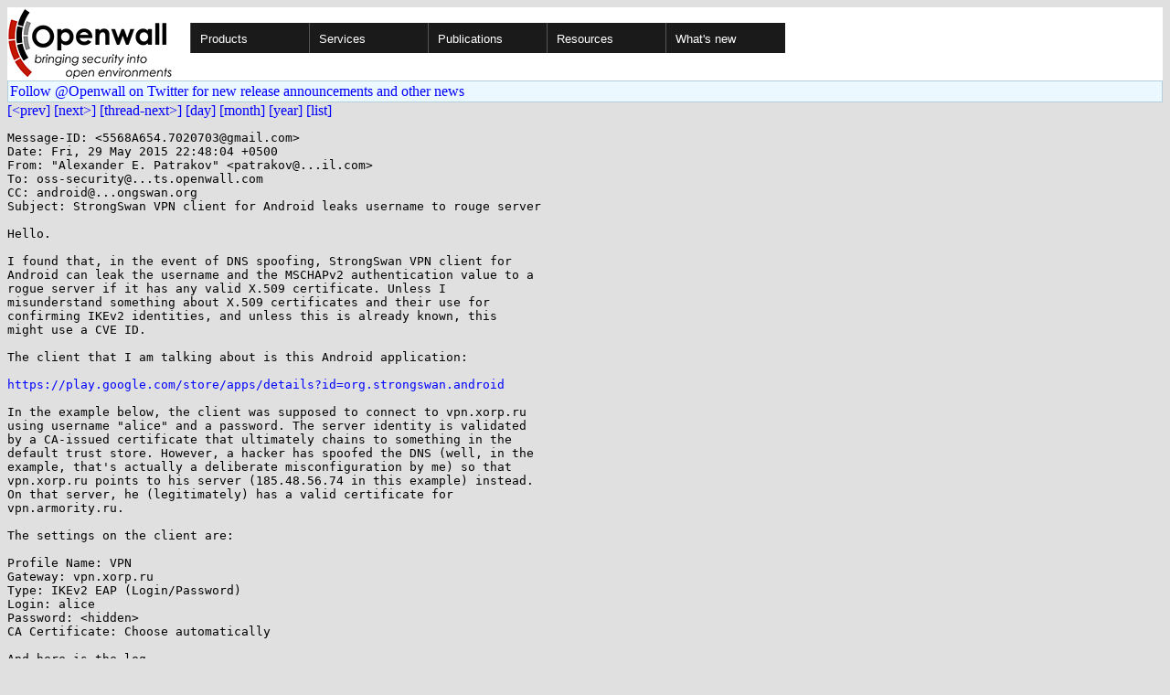

--- FILE ---
content_type: text/html; charset=utf-8
request_url: https://www.openwall.com/lists/oss-security/2015/05/29/6
body_size: 4933
content:
<!DOCTYPE html PUBLIC "-//W3C//DTD HTML 4.01 Transitional//EN" "http://www.w3.org/TR/html4/loose.dtd">
<html>
<head>
<title>oss-security - StrongSwan VPN client for Android leaks username to rouge server</title>

<link href="/style.css" type="text/css" rel="stylesheet">
<style type="text/css">
.calendar { text-align: center; }
.ccell { background: #ccc; width: 5ex; padding: 2px; }

.cal_brief { text-align: center; }
.cal_brief td:first-child { background: inherit; }
.cal_brief td { background: #ccc; width: 5ex; padding: 2px; }
.cal_big { text-align: center; padding: 0; margin: 0; }
.cal_big td { padding: 0 2px; }
.cal_mon { text-align: center; }
.cal_mon th { font-size: small; padding: 0; margin: 0; }
.cal_mon td { background: #ccc; width: 5ex; height: 1.5em;
	padding: 2px; text-align: right; }
.cal_mon td[colspan] { background: inherit; }
.cal_mon sup { color: #F0F0F0; text-align: left; float: left;
	margin-top: -2pt; font-weight: bold; }
.cal_mon a { text-align: right; margin-left: -4em; float: right; }
</style>
</head>

<BODY bgcolor="#E0E0E0" text="black" link="blue" alink="red" vlink="navy">


<table bgcolor="#ffffff" width="100%" border="0" cellspacing="0" cellpadding="0">
<tr>

<td>
<a href="/"><img class="logo" src="/logo.png" border="0" width="182" height="80" alt="Openwall"></a>
<td width="100%">
<div class="nav">
<ul>
<li><a href="/">Products</a>
<ul>
<li><a href="/Owl/">Openwall GNU/*/Linux &nbsp; <i>server OS</i></a>
<li><a href="/lkrg/">Linux Kernel Runtime Guard</a>
<li><a href="/john/">John the Ripper &nbsp; <i>password cracker</i></a>
<ul>
<li><a href="/john/">Free &amp; Open Source for any platform</a>
<li><a href="/john/cloud/">in the cloud</a>
<li><a href="/john/pro/linux/">Pro for Linux</a>
<li><a href="/john/pro/macosx/">Pro for macOS</a>
</ul>
<li><a href="/wordlists/">Wordlists &nbsp; <i>for password cracking</i></a>
<li><a href="/passwdqc/">passwdqc &nbsp; <i>policy enforcement</i></a>
<ul>
<li><a href="/passwdqc/">Free &amp; Open Source for Unix</a>
<li><a href="/passwdqc/windows/">Pro for Windows (Active Directory)</a>
</ul>
<li><a href="/yescrypt/">yescrypt &nbsp; <i>KDF &amp; password hashing</i></a>
<li><a href="/yespower/">yespower &nbsp; <i>Proof-of-Work (PoW)</i></a>
<li><a href="/crypt/">crypt_blowfish &nbsp; <i>password hashing</i></a>
<li><a href="/phpass/">phpass &nbsp; <i>ditto in PHP</i></a>
<li><a href="/tcb/">tcb &nbsp; <i>better password shadowing</i></a>
<li><a href="/pam/">Pluggable Authentication Modules</a>
<li><a href="/scanlogd/">scanlogd &nbsp; <i>port scan detector</i></a>
<li><a href="/popa3d/">popa3d &nbsp; <i>tiny POP3 daemon</i></a>
<li><a href="/blists/">blists &nbsp; <i>web interface to mailing lists</i></a>
<li><a href="/msulogin/">msulogin &nbsp; <i>single user mode login</i></a>
<li><a href="/php_mt_seed/">php_mt_seed &nbsp; <i>mt_rand() cracker</i></a>
</ul>
<li><a href="/services/">Services</a>
<li id="narrow-li-1"><a>Publications</a>
<ul>
<li><a href="/articles/">Articles</a>
<li><a href="/presentations/">Presentations</a>
</ul>
<li><a>Resources</a>
<ul>
<li><a href="/lists/">Mailing lists</a>
<li><a href="https://openwall.info/wiki/">Community wiki</a>
<li><a href="https://github.com/openwall">Source code repositories (GitHub)</a>
<li><a href="/mirrors/">File archive &amp; mirrors</a>
<li><a href="/signatures/">How to verify digital signatures</a>
<li><a href="/ove/">OVE IDs</a>
</ul>
<li id="last-li"><a href="/news">What's new</a>
</ul>
</div>


</table>


<TABLE bgcolor="#B4D0DC" width="100%" border="0" cellspacing="0" cellpadding="1">
<TR><TD>
<TABLE width="100%" border="0" cellspacing="0" cellpadding="2">
<TR><TD bgcolor="#ECF8FF">
<a href="https://twitter.com/openwall">
Follow @Openwall on Twitter for new release announcements and other news</a>

</TABLE>
</TABLE>

<a href="5">[&lt;prev]</a> <a href="7">[next&gt;]</a> <a href="7">[thread-next&gt;]</a> <a href=".">[day]</a> <a href="..">[month]</a> <a href="../..">[year]</a> <a href="../../..">[list]</a>
<pre style="white-space: pre-wrap">
Message-ID: &lt;5568A654.7020703&#64;gmail.com&gt;
Date: Fri, 29 May 2015 22:48:04 +0500
From: "Alexander E. Patrakov" &lt;patrakov&#64;...il.com&gt;
To: oss-security&#64;...ts.openwall.com
CC: android&#64;...ongswan.org
Subject: StrongSwan VPN client for Android leaks username to rouge server

Hello.

I found that, in the event of DNS spoofing, StrongSwan VPN client for 
Android can leak the username and the MSCHAPv2 authentication value to a 
rogue server if it has any valid X.509 certificate. Unless I 
misunderstand something about X.509 certificates and their use for 
confirming IKEv2 identities, and unless this is already known, this 
might use a CVE ID.

The client that I am talking about is this Android application:

<a href="https://play.google.com/store/apps/details?id=org.strongswan.android" rel="nofollow">https://play.google.com/store/apps/details?id=org.strongswan.android</a>

In the example below, the client was supposed to connect to vpn.xorp.ru 
using username "alice" and a password. The server identity is validated 
by a CA-issued certificate that ultimately chains to something in the 
default trust store. However, a hacker has spoofed the DNS (well, in the 
example, that's actually a deliberate misconfiguration by me) so that 
vpn.xorp.ru points to his server (185.48.56.74 in this example) instead. 
On that server, he (legitimately) has a valid certificate for 
vpn.armority.ru.

The settings on the client are:

Profile Name: VPN
Gateway: vpn.xorp.ru
Type: IKEv2 EAP (Login/Password)
Login: alice
Password: &lt;hidden&gt;
CA Certificate: Choose automatically

And here is the log.

&gt; May 27 21:39:23 00[DMN] Starting IKE charon daemon (strongSwan 5.2.1dr1, Linux 3.4.5-CM-gb461bba, armv7l)
&gt; May 27 21:39:23 00[KNL] kernel-netlink plugin might require CAP_NET_ADMIN capability
&gt; May 27 21:39:23 00[LIB] loaded plugins: androidbridge charon android-log openssl fips-prf random nonce pubkey pkcs1 pkcs8 pem xcbc hmac socket-default kernel-netlink eap-identity eap-mschapv2 eap-md5 eap-gtc eap-tls
&gt; May 27 21:39:23 00[LIB] unable to load 9 plugin features (9 due to unmet dependencies)
&gt; May 27 21:39:23 00[JOB] spawning 16 worker threads
&gt; May 27 21:39:23 07[IKE] initiating IKE_SA android[3] to 185.48.56.74
&gt; May 27 21:39:23 07[ENC] generating IKE_SA_INIT request 0 [ SA KE No N(NATD_S_IP) N(NATD_D_IP) N(FRAG_SUP) ]
&gt; May 27 21:39:23 07[NET] sending packet: from 192.168.1.237[42224] to 185.48.56.74[500] (996 bytes)
&gt; May 27 21:39:23 11[NET] received packet: from 185.48.56.74[500] to 192.168.1.237[42224] (553 bytes)
&gt; May 27 21:39:23 11[ENC] parsed IKE_SA_INIT response 0 [ SA KE No N(NATD_S_IP) N(NATD_D_IP) CERTREQ N(FRAG_SUP) N(MULT_AUTH) ]
&gt; May 27 21:39:24 11[IKE] local host is behind NAT, sending keep alives
&gt; May 27 21:39:24 11[IKE] remote host is behind NAT
&gt; May 27 21:39:24 11[IKE] received cert request for "C=SE, O=AddTrust AB, OU=AddTrust External TTP Network, CN=AddTrust External CA Root"
&gt; May 27 21:39:24 11[IKE] received cert request for "C=GB, ST=Greater Manchester, L=Salford, O=COMODO CA Limited, CN=COMODO ECC Certification Authority"
&gt; May 27 21:39:24 11[IKE] received 3 cert requests for an unknown ca
&gt; May 27 21:39:24 11[IKE] sending cert request for "C=US, ST=UT, L=Salt Lake City, O=The USERTRUST Network, OU=<a href="http://www.usertrust.com" rel="nofollow">http://www.usertrust.com</a>, CN=UTN-USERFirst-Hardware"
&gt; May 27 21:39:24 11[IKE] sending cert request for "C=US, O=GeoTrust Inc., CN=GeoTrust Global CA"
&lt;many more "sending cert request" messages go here&gt;
&gt; May 27 21:39:24 11[IKE] sending cert request for "C=EE, O=AS Sertifitseerimiskeskus, CN=EE Certification Centre Root CA, E=pki&#64;...ee"
&gt; May 27 21:39:24 11[IKE] establishing CHILD_SA android
&gt; May 27 21:39:24 11[ENC] generating IKE_AUTH request 1 [ IDi N(INIT_CONTACT) CERTREQ CPRQ(ADDR ADDR6 DNS DNS6) N(ESP_TFC_PAD_N) SA TSi TSr N(MOBIKE_SUP) N(ADD_6_ADDR) N(ADD_6_ADDR) N(ADD_6_ADDR) N(ADD_6_ADDR) N(ADD_6_ADDR) N(ADD_6_ADDR) N(MULT_AUTH) N(EAP_ONLY) ]
&gt; May 27 21:39:24 11[ENC] splitting IKE message with length of 3660 bytes into 3 fragments
&gt; May 27 21:39:24 11[ENC] generating IKE_AUTH request 1 [ EF ]
&gt; May 27 21:39:24 11[ENC] generating IKE_AUTH request 1 [ EF ]
&gt; May 27 21:39:24 11[ENC] generating IKE_AUTH request 1 [ EF ]
&gt; May 27 21:39:24 11[NET] sending packet: from 192.168.1.237[54739] to 185.48.56.74[4500] (1360 bytes)
&gt; May 27 21:39:24 11[NET] sending packet: from 192.168.1.237[54739] to 185.48.56.74[4500] (1360 bytes)
&gt; May 27 21:39:24 11[NET] sending packet: from 192.168.1.237[54739] to 185.48.56.74[4500] (1072 bytes)
&gt; May 27 21:39:24 12[NET] received packet: from 185.48.56.74[4500] to 192.168.1.237[54739] (544 bytes)
&gt; May 27 21:39:24 12[ENC] parsed IKE_AUTH response 1 [ EF ]
&gt; May 27 21:39:24 12[ENC] received fragment #1 of 5, waiting for complete IKE message
&gt; May 27 21:39:24 13[NET] received packet: from 185.48.56.74[4500] to 192.168.1.237[54739] (544 bytes)
&gt; May 27 21:39:24 13[ENC] parsed IKE_AUTH response 1 [ EF ]
&gt; May 27 21:39:24 13[ENC] received fragment #2 of 5, waiting for complete IKE message
&gt; May 27 21:39:24 14[NET] received packet: from 185.48.56.74[4500] to 192.168.1.237[54739] (544 bytes)
&gt; May 27 21:39:24 14[ENC] parsed IKE_AUTH response 1 [ EF ]
&gt; May 27 21:39:24 14[ENC] received fragment #3 of 5, waiting for complete IKE message
&gt; May 27 21:39:24 16[NET] received packet: from 185.48.56.74[4500] to 192.168.1.237[54739] (544 bytes)
&gt; May 27 21:39:24 16[ENC] parsed IKE_AUTH response 1 [ EF ]
&gt; May 27 21:39:24 16[ENC] received fragment #4 of 5, waiting for complete IKE message
&gt; May 27 21:39:24 08[NET] received packet: from 185.48.56.74[4500] to 192.168.1.237[54739] (176 bytes)
&gt; May 27 21:39:24 08[ENC] parsed IKE_AUTH response 1 [ EF ]
&gt; May 27 21:39:24 08[ENC] received fragment #5 of 5, reassembling fragmented IKE message
&gt; May 27 21:39:24 08[ENC] parsed IKE_AUTH response 1 [ IDr CERT CERT AUTH EAP/REQ/ID ]
&gt; May 27 21:39:24 08[IKE] received end entity cert "OU=Domain Control Validated, OU=PositiveSSL, CN=vpn.armority.ru"
&gt; May 27 21:39:24 08[IKE] received issuer cert "C=GB, ST=Greater Manchester, L=Salford, O=COMODO CA Limited, CN=COMODO ECC Domain Validation Secure Server CA"
&gt; May 27 21:39:24 08[CFG]   using certificate "OU=Domain Control Validated, OU=PositiveSSL, CN=vpn.armority.ru"
&gt; May 27 21:39:24 08[CFG]   using untrusted intermediate certificate "C=GB, ST=Greater Manchester, L=Salford, O=COMODO CA Limited, CN=COMODO ECC Domain Validation Secure Server CA"
&gt; May 27 21:39:24 08[CFG]   using trusted ca certificate "C=GB, ST=Greater Manchester, L=Salford, O=COMODO CA Limited, CN=COMODO ECC Certification Authority"
&gt; May 27 21:39:24 08[CFG]   reached self-signed root ca with a path length of 1
&gt; May 27 21:39:24 08[IKE] authentication of 'vpn.armority.ru' with ECDSA-256 signature successful

Wait... we are supposed to connect to vpn.xorp.ru!

&gt; May 27 21:39:24 08[IKE] server requested EAP_IDENTITY (id 0x00), sending 'alice'

Oops... the server admin now knows a valid login at vpn.xorp.ru.

&gt; May 27 21:39:24 08[ENC] generating IKE_AUTH request 2 [ EAP/RES/ID ]
&gt; May 27 21:39:24 08[NET] sending packet: from 192.168.1.237[54739] to 185.48.56.74[4500] (76 bytes)
&gt; May 27 21:39:24 09[NET] received packet: from 185.48.56.74[4500] to 192.168.1.237[54739] (108 bytes)
&gt; May 27 21:39:24 09[ENC] parsed IKE_AUTH response 2 [ EAP/REQ/MSCHAPV2 ]
&gt; May 27 21:39:24 09[IKE] server requested EAP_MSCHAPV2 authentication (id 0xAD)
&gt; May 27 21:39:24 09[ENC] generating IKE_AUTH request 3 [ EAP/RES/MSCHAPV2 ]
&gt; May 27 21:39:24 09[NET] sending packet: from 192.168.1.237[54739] to 185.48.56.74[4500] (140 bytes)

Now he has an authentication value and can mount an offline dictionary 
attack. I don't know if he could offer something worse than EAP_MSCHAPv2 
here for easier password cracking, or maybe convince the client to 
reveal a plaintext password.

&gt; May 27 21:39:25 10[NET] received packet: from 185.48.56.74[4500] to 192.168.1.237[54739] (140 bytes)
&gt; May 27 21:39:25 10[ENC] parsed IKE_AUTH response 3 [ EAP/REQ/MSCHAPV2 ]
&gt; May 27 21:39:25 10[IKE] EAP-MS-CHAPv2 succeeded: 'Welcome2strongSwan'
&gt; May 27 21:39:25 10[ENC] generating IKE_AUTH request 4 [ EAP/RES/MSCHAPV2 ]
&gt; May 27 21:39:25 10[NET] sending packet: from 192.168.1.237[54739] to 185.48.56.74[4500] (76 bytes)
&gt; May 27 21:39:25 07[NET] received packet: from 185.48.56.74[4500] to 192.168.1.237[54739] (76 bytes)
&gt; May 27 21:39:25 07[ENC] parsed IKE_AUTH response 4 [ EAP/SUCC ]
&gt; May 27 21:39:25 07[IKE] EAP method EAP_MSCHAPV2 succeeded, MSK established
&gt; May 27 21:39:25 07[IKE] authentication of 'alice' (myself) with EAP
&gt; May 27 21:39:25 07[ENC] generating IKE_AUTH request 5 [ AUTH ]
&gt; May 27 21:39:25 07[NET] sending packet: from 192.168.1.237[54739] to 185.48.56.74[4500] (92 bytes)
&gt; May 27 21:39:25 11[NET] received packet: from 185.48.56.74[4500] to 192.168.1.237[54739] (236 bytes)
&gt; May 27 21:39:25 11[ENC] parsed IKE_AUTH response 5 [ AUTH CPRP(ADDR DNS) SA TSi TSr N(AUTH_LFT) N(MOBIKE_SUP) N(NO_ADD_ADDR) ]
&gt; May 27 21:39:25 11[IKE] authentication of 'vpn.armority.ru' with EAP successful
&gt; May 27 21:39:25 11[CFG] constraint check failed: identity 'vpn.xorp.ru' required

Dear StrongSwan VPN client, you were supposed to notice this hostname 
mismatch earlier.

&gt; May 27 21:39:25 11[CFG] selected peer config 'android' inacceptable: constraint checking failed
&gt; May 27 21:39:25 11[CFG] no alternative config found
&gt; May 27 21:39:25 11[ENC] generating INFORMATIONAL request 6 [ N(AUTH_FAILED) ]
&gt; May 27 21:39:25 11[NET] sending packet: from 192.168.1.237[54739] to 185.48.56.74[4500] (76 bytes)

-- 
Alexander E. Patrakov
</pre>
<p><a href="https://www.openwall.com/blists/">Powered by blists</a> - <a href="https://lists.openwall.net">more mailing lists</a>


<p>
Please check out the
<a href="https://oss-security.openwall.org/wiki/">
Open Source Software Security Wiki</a>, which is counterpart to this
<a href="https://oss-security.openwall.org/wiki/mailing-lists/oss-security">mailing list</a>.
<p>
Confused about <a href="/lists/">mailing lists</a> and their use?
<a href="https://en.wikipedia.org/wiki/Electronic_mailing_list">Read about mailing lists on Wikipedia</a>
and check out these
<a href="https://www.complang.tuwien.ac.at/anton/mail-news-errors.html">guidelines on proper formatting of your messages</a>.
<p>

</body>
</html>
